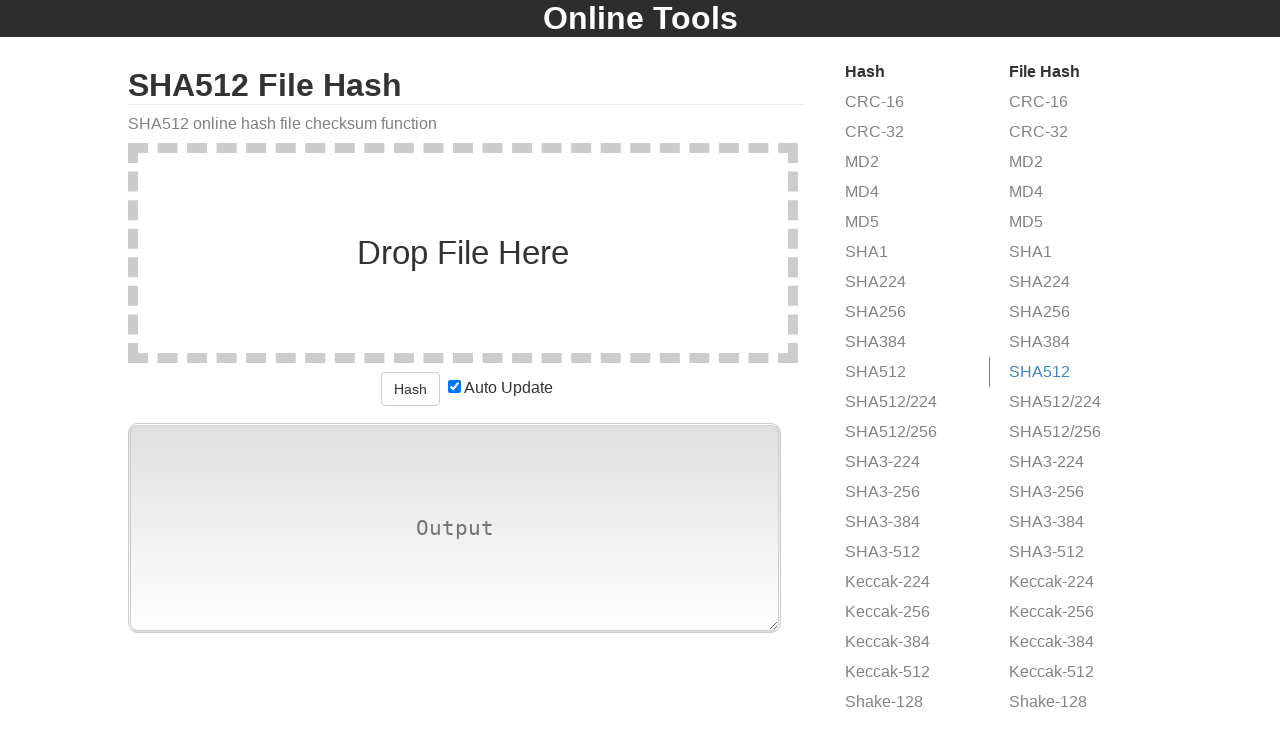

--- FILE ---
content_type: text/html; charset=utf-8
request_url: https://wahyu9kdl.github.io/DASHBOARD/TOOLS/ONLINE/sha512_file_hash.html
body_size: 1388
content:
<!DOCTYPE html>
<html>
  <head>
    <meta charset="utf-8">
    <meta http-equiv="X-UA-Compatible" content="IE=edge,chrome=1">
    <meta name="viewport" content="width=device-width">
    <meta name="description" content="SHA512 online hash file checksum function">
    <title>SHA512 File Hash Online
    </title>
    <script>
      if (location.hostname != 'localhost') {
        (function(i,s,o,g,r,a,m){i['GoogleAnalyticsObject']=r;i[r]=i[r]||function(){(i[r].q=i[r].q||[]).push(arguments)},i[r].l=1*new Date();a=s.createElement(o),m=s.getElementsByTagName(o)[0];a.async=1;a.src=g;m.parentNode.insertBefore(a,m)})(window,document,'script','//www.google-analytics.com/analytics.js','ga');
        ga('create', 'UA-44208259-6', 'auto');
        ga('send', 'pageview');
      }
    </script><!-- Global site tag (gtag.js) - Google Analytics -->
    <script async src="https://www.googletagmanager.com/gtag/js?id=G-VSD8HWB5RG"></script>
    <script>
    window.dataLayer = window.dataLayer || [];
    function gtag(){dataLayer.push(arguments);}
    gtag('js', new Date());
    
    gtag('config', 'G-VSD8HWB5RG');
    </script>
    <script data-ad-client="ca-pub-9740800920365268" async src="https://pagead2.googlesyndication.com/pagead/js/adsbygoogle.js"></script>	  
    
    <link rel="stylesheet" href="css/style.css">
    <script src="https://code.jquery.com/jquery-1.10.1.min.js"></script>
  </head>
  <body>
    <div id="header">
      <h1><a href="index.html">Online Tools</a></h1>
    </div>
    <div id="body">
      <script src="js/main.js"></script>
      <div id="main">
        <h1>SHA512 File Hash
        </h1>
        <div class="description">SHA512 online hash file checksum function
        </div>
        <div class="input">
          <div id="droppable-zone">
            <div id="droppable-zone-wrapper">
              <div id="droppable-zone-text">Drop File Here</div>
            </div>
            <input class="droppable-file" id="input" type="file" placeholder="Input2">
          </div>
        </div>
        <div class="submit">
          <input class="btn btn-default" id="execute" type="button" value="Hash">
          <label>
            <input id="auto-update" type="checkbox" value="1" checked="checked">Auto Update
          </label>
        </div>
        <div class="output">
          <textarea id="output" placeholder="Output"></textarea>
        </div>
      </div>
      <div id="sidebar">
        <div class="col">
          <ul class="menu">
            <li>
              <div class="menu-group">Hash</div>
            </li>
            <li><a href="crc16.html">CRC-16</a></li>
            <li><a href="crc32.html">CRC-32</a></li>
            <li><a href="md2.html">MD2</a></li>
            <li><a href="md4.html">MD4</a></li>
            <li><a href="md5.html">MD5</a></li>
            <li><a href="sha1.html">SHA1</a></li>
            <li><a href="sha224.html">SHA224</a></li>
            <li><a href="sha256.html">SHA256</a></li>
            <li><a href="sha384.html">SHA384</a></li>
            <li><a href="sha512.html">SHA512</a></li>
            <li><a href="sha512_224.html">SHA512/224</a></li>
            <li><a href="sha512_256.html">SHA512/256</a></li>
            <li><a href="sha3_224.html">SHA3-224</a></li>
            <li><a href="sha3_256.html">SHA3-256</a></li>
            <li><a href="sha3_384.html">SHA3-384</a></li>
            <li><a href="sha3_512.html">SHA3-512</a></li>
            <li><a href="keccak_224.html">Keccak-224</a></li>
            <li><a href="keccak_256.html">Keccak-256</a></li>
            <li><a href="keccak_384.html">Keccak-384</a></li>
            <li><a href="keccak_512.html">Keccak-512</a></li>
            <li><a href="shake_128.html">Shake-128</a></li>
            <li><a href="shake_256.html">Shake-256</a></li>
          </ul>
          <ul class="menu">
            <li>
              <div class="menu-group">Encode</div>
            </li>
            <li><a href="base32_encode.html">Base32</a></li>
            <li><a href="base32_encode_file.html">Base32 File</a></li>
            <li><a href="base64_encode.html">Base64</a></li>
            <li><a href="base64_encode_file.html">Base64 File</a></li>
            <li><a href="html_encode.html">HTML</a></li>
            <li><a href="url_encode.html">URL</a></li>
          </ul>
          <ul class="menu">
            <li>
              <div class="menu-group">Misc</div>
            </li>
            <li><a href="syntax_highlight.html">Syntax Highlight</a></li>
          </ul>
        </div>
        <div class="col">
          <ul class="menu">
            <li>
              <div class="menu-group">File Hash</div>
            </li>
            <li><a href="crc16_checksum.html">CRC-16</a></li>
            <li><a href="crc32_checksum.html">CRC-32</a></li>
            <li><a href="md2_file_hash.html">MD2</a></li>
            <li><a href="md4_file_hash.html">MD4</a></li>
            <li><a href="md5_checksum.html">MD5</a></li>
            <li><a href="sha1_checksum.html">SHA1</a></li>
            <li><a href="sha224_checksum.html">SHA224</a></li>
            <li><a href="sha256_checksum.html">SHA256</a></li>
            <li><a href="sha384_file_hash.html">SHA384</a></li>
            <li><a href="sha512_file_hash.html">SHA512</a></li>
            <li><a href="sha512_224_file_hash.html">SHA512/224</a></li>
            <li><a href="sha512_256_file_hash.html">SHA512/256</a></li>
            <li><a href="sha3_224_checksum.html">SHA3-224</a></li>
            <li><a href="sha3_256_checksum.html">SHA3-256</a></li>
            <li><a href="sha3_384_checksum.html">SHA3-384</a></li>
            <li><a href="sha3_512_checksum.html">SHA3-512</a></li>
            <li><a href="keccak_224_checksum.html">Keccak-224</a></li>
            <li><a href="keccak_256_checksum.html">Keccak-256</a></li>
            <li><a href="keccak_384_checksum.html">Keccak-384</a></li>
            <li><a href="keccak_512_checksum.html">Keccak-512</a></li>
            <li><a href="shake_128_checksum.html">Shake-128</a></li>
            <li><a href="shake_256_checksum.html">Shake-256</a></li>
          </ul>
          <ul class="menu">
            <li>
              <div class="menu-group">Decode</div>
            </li>
            <li><a href="base32_decode.html">Base32</a></li>
            <li><a href="base32_decode_file.html">Base32 File</a></li>
            <li><a href="base64_decode.html">Base64</a></li>
            <li><a href="base64_decode_file.html">Base64 File</a></li>
            <li><a href="html_decode.html">HTML</a></li>
            <li><a href="url_decode.html">URL</a></li>
          </ul>
        </div>
        <div class="clearfix"></div>
      </div>
      <script src="https://cdn.jsdelivr.net/gh/emn178/js-sha512/build/sha512.min.js"></script>
      <script>method = sha512;</script>
    </div>
    <div id="footer">&copy; 2015-2017 Online Tools</div>
  </body>
</html>

--- FILE ---
content_type: text/html; charset=utf-8
request_url: https://www.google.com/recaptcha/api2/aframe
body_size: 268
content:
<!DOCTYPE HTML><html><head><meta http-equiv="content-type" content="text/html; charset=UTF-8"></head><body><script nonce="IrmiqcIzHJFTOm9qQijXDQ">/** Anti-fraud and anti-abuse applications only. See google.com/recaptcha */ try{var clients={'sodar':'https://pagead2.googlesyndication.com/pagead/sodar?'};window.addEventListener("message",function(a){try{if(a.source===window.parent){var b=JSON.parse(a.data);var c=clients[b['id']];if(c){var d=document.createElement('img');d.src=c+b['params']+'&rc='+(localStorage.getItem("rc::a")?sessionStorage.getItem("rc::b"):"");window.document.body.appendChild(d);sessionStorage.setItem("rc::e",parseInt(sessionStorage.getItem("rc::e")||0)+1);localStorage.setItem("rc::h",'1769631903412');}}}catch(b){}});window.parent.postMessage("_grecaptcha_ready", "*");}catch(b){}</script></body></html>

--- FILE ---
content_type: text/css; charset=utf-8
request_url: https://wahyu9kdl.github.io/DASHBOARD/TOOLS/ONLINE/css/style.css
body_size: 1130
content:
body, html, h1, h2 {
  margin: 0;
  padding: 0;
  font-family: "SF Pro TC","SF Pro Text","SF Pro Icons","Helvetica Neue","Helvetica","Arial",sans-serif;
  color: #333;
}

a, a:visited {
  color: #828282;
  text-decoration: none;
}

a:hover, a.active {
  color: #4183c4;
}

#header {
  background-color: #2d2d2d;
  color: white;
  text-align: center;
}

#header a {
  color: white;
}

#body {
  width: 1024px;
  margin: 0 auto;
  margin-top: 20px;
}

#body:after {
  content: '';
  clear: both;
  display: block;
}

#sidebar {
  float: left;
  width: 327px;
  margin-left: 20px;
}

#sidebar:after {
  content: '';
  clear: both;
  display: block;
}

.col {
  width: 50%;
  float: left;
}

.option-block {
  padding: 5px;
  border-bottom: 3px dashed #D0CCCC;
}

#bits {
  width:100px;
}

.menu {
  padding: 0;
  margin: 0;
}

.menu li {
  list-style: none;
}

.menu li a, .menu-group {
  display: block;
  min-height: 30px;
  line-height: 30px;
  padding-left: 20px;
}

.menu-group {
  font-weight: bold;
}

.menu li a:hover, .menu li a.active {
  padding-left: 19px;
  border-left: 1px solid #828282
}

#index:after {
  content: '';
  clear: both;
  display: block;
}

#index .menu {
  float: left;
  min-width: 200px;
}

#main {
  float: left;
  width: 677px;
}

#main h1 {
  margin: 10px 0;
  border-bottom: 1px solid #eee;
}

.description {
  color: gray;
  margin: 10px 0;
}

.submit {
  height: 60px;
  line-height: 50px;
  text-align: center;
}

#droppable-zone {
  border: 10px dashed #ccc;
  height: 200px;
  width: 650px;
  position: relative;
  overflow: hidden;
}

#droppable-zone.hover {
  border: 10px dashed #aaa;
}

#droppable-zone-wrapper {
  display: table;
  height: 100%;
  width: 100%;
}

#droppable-zone-text {
  display: table-cell;
  text-align: center;
  vertical-align: middle;
  font-size: 33px;
  overflow: hidden;
}

.droppable-file {
  position: absolute;
  top: 0;
  left: 0;
  opacity: 0;
  height: 100%;
  width: 100%;
  cursor: pointer;
}

textarea {
  /*font-family:Consolas,'Lucida Console','DejaVu Sans Mono',monospace;*/
  font-size: 12pt;
  max-width: 95%;
  width: 95%;
  height: 200px;
  border: 3px double #ccc;
  -webkit-border-radius: 10px;
  -moz-border-radius: 10px;
  border-radius: 10px;
  background: #e0e0e0; /* Old browsers */
  background: -moz-linear-gradient(top, #e0e0e0 0%, #ffffff 100%); /* FF3.6+ */
  background: -webkit-gradient(linear, left top, left bottom, color-stop(0%,#e0e0e0), color-stop(100%,#ffffff)); /* Chrome,Safari4+ */
  background: -webkit-linear-gradient(top, #e0e0e0 0%,#ffffff 100%); /* Chrome10+,Safari5.1+ */
  background: -o-linear-gradient(top, #e0e0e0 0%,#ffffff 100%); /* Opera 11.10+ */
  background: -ms-linear-gradient(top, #e0e0e0 0%,#ffffff 100%); /* IE10+ */
  background: linear-gradient(to bottom, #e0e0e0 0%,#ffffff 100%); /* W3C */
  filter: progid:DXImageTransform.Microsoft.gradient( startColorstr='#e0e0e0', endColorstr='#ffffff',GradientType=0 ); /* IE6-9 */
}

::-webkit-input-placeholder { 
  text-align: center;
  line-height: 200px;
  font-size: 16pt;
}
::-moz-placeholder { 
  text-align: center;
  line-height: 200px;
  font-size: 16pt;
}
:-ms-input-placeholder{ 
  text-align: center;
  line-height: 200px;
  font-size: 16pt;
}

#footer {
  margin-top: 40px;
  padding-top: 40px;
  padding-bottom: 40px;
  font-size: 12px;
  line-height: 1.5;
  color: #777;
  border-top: 1px solid #eee;
  text-align: center;
}

.btn {
  display: inline-block;
  padding: 6px 12px;
  margin-bottom: 0;
  font-size: 14px;
  font-weight: normal;
  line-height: 1.42857143;
  text-align: center;
  white-space: nowrap;
  vertical-align: middle;
  -ms-touch-action: manipulation;
      touch-action: manipulation;
  cursor: pointer;
  -webkit-user-select: none;
     -moz-user-select: none;
      -ms-user-select: none;
          user-select: none;
  background-image: none;
  border: 1px solid transparent;
  border-radius: 4px;
}
.btn:focus,
.btn:active:focus,
.btn.active:focus,
.btn.focus,
.btn:active.focus,
.btn.active.focus {
  outline: thin dotted;
  outline: 5px auto -webkit-focus-ring-color;
  outline-offset: -2px;
}
.btn:hover,
.btn:focus,
.btn.focus {
  color: #333;
  text-decoration: none;
}
.btn:active,
.btn.active {
  background-image: none;
  outline: 0;
  -webkit-box-shadow: inset 0 3px 5px rgba(0, 0, 0, .125);
          box-shadow: inset 0 3px 5px rgba(0, 0, 0, .125);
}
.btn.disabled,
.btn[disabled],
fieldset[disabled] .btn {
  pointer-events: none;
  cursor: not-allowed;
  filter: alpha(opacity=65);
  -webkit-box-shadow: none;
          box-shadow: none;
  opacity: .65;
}
.btn-default {
  color: #333;
  background-color: #fff;
  border-color: #ccc;
}
.btn-default:hover,
.btn-default:focus,
.btn-default.focus,
.btn-default:active,
.btn-default.active,
.open > .dropdown-toggle.btn-default {
  color: #333;
  background-color: #e6e6e6;
  border-color: #adadad;
}
.btn-default:active,
.btn-default.active,
.open > .dropdown-toggle.btn-default {
  background-image: none;
}
.btn-default.disabled,
.btn-default[disabled],
fieldset[disabled] .btn-default,
.btn-default.disabled:hover,
.btn-default[disabled]:hover,
fieldset[disabled] .btn-default:hover,
.btn-default.disabled:focus,
.btn-default[disabled]:focus,
fieldset[disabled] .btn-default:focus,
.btn-default.disabled.focus,
.btn-default[disabled].focus,
fieldset[disabled] .btn-default.focus,
.btn-default.disabled:active,
.btn-default[disabled]:active,
fieldset[disabled] .btn-default:active,
.btn-default.disabled.active,
.btn-default[disabled].active,
fieldset[disabled] .btn-default.active {
  background-color: #fff;
  border-color: #ccc;
}
.btn-default .badge {
  color: #fff;
  background-color: #333;
}


--- FILE ---
content_type: application/javascript; charset=utf-8
request_url: https://cdn.jsdelivr.net/gh/emn178/js-sha512/build/sha512.min.js
body_size: 5326
content:
/*
 * [js-sha512]{@link https://github.com/emn178/js-sha512}
 *
 * @version 0.9.0
 * @author Chen, Yi-Cyuan [emn178@gmail.com]
 * @copyright Chen, Yi-Cyuan 2014-2024
 * @license MIT
 */
!function(){"use strict";function h(h,t){t?(p[0]=p[1]=p[2]=p[3]=p[4]=p[5]=p[6]=p[7]=p[8]=p[9]=p[10]=p[11]=p[12]=p[13]=p[14]=p[15]=p[16]=p[17]=p[18]=p[19]=p[20]=p[21]=p[22]=p[23]=p[24]=p[25]=p[26]=p[27]=p[28]=p[29]=p[30]=p[31]=p[32]=0,this.blocks=p):this.blocks=[0,0,0,0,0,0,0,0,0,0,0,0,0,0,0,0,0,0,0,0,0,0,0,0,0,0,0,0,0,0,0,0,0,0],384==h?(this.h0h=3418070365,this.h0l=3238371032,this.h1h=1654270250,this.h1l=914150663,this.h2h=2438529370,this.h2l=812702999,this.h3h=355462360,this.h3l=4144912697,this.h4h=1731405415,this.h4l=4290775857,this.h5h=2394180231,this.h5l=1750603025,this.h6h=3675008525,this.h6l=1694076839,this.h7h=1203062813,this.h7l=3204075428):256==h?(this.h0h=573645204,this.h0l=4230739756,this.h1h=2673172387,this.h1l=3360449730,this.h2h=596883563,this.h2l=1867755857,this.h3h=2520282905,this.h3l=1497426621,this.h4h=2519219938,this.h4l=2827943907,this.h5h=3193839141,this.h5l=1401305490,this.h6h=721525244,this.h6l=746961066,this.h7h=246885852,this.h7l=2177182882):224==h?(this.h0h=2352822216,this.h0l=424955298,this.h1h=1944164710,this.h1l=2312950998,this.h2h=502970286,this.h2l=855612546,this.h3h=1738396948,this.h3l=1479516111,this.h4h=258812777,this.h4l=2077511080,this.h5h=2011393907,this.h5l=79989058,this.h6h=1067287976,this.h6l=1780299464,this.h7h=286451373,this.h7l=2446758561):(this.h0h=1779033703,this.h0l=4089235720,this.h1h=3144134277,this.h1l=2227873595,this.h2h=1013904242,this.h2l=4271175723,this.h3h=2773480762,this.h3l=1595750129,this.h4h=1359893119,this.h4l=2917565137,this.h5h=2600822924,this.h5l=725511199,this.h6h=528734635,this.h6l=4215389547,this.h7h=1541459225,this.h7l=327033209),this.bits=h,this.block=this.start=this.bytes=this.hBytes=0,this.finalized=this.hashed=!1}function t(t,i,s){var e=v(t);if(t=e[0],e[1]){for(var r,n=[],o=t.length,l=0,a=0;a<o;++a)(r=t.charCodeAt(a))<128?n[l++]=r:r<2048?(n[l++]=192|r>>>6,n[l++]=128|63&r):r<55296||r>=57344?(n[l++]=224|r>>>12,n[l++]=128|r>>>6&63,n[l++]=128|63&r):(r=65536+((1023&r)<<10|1023&t.charCodeAt(++a)),n[l++]=240|r>>>18,n[l++]=128|r>>>12&63,n[l++]=128|r>>>6&63,n[l++]=128|63&r);t=n}t.length>128&&(t=new h(i,!0).update(t).array());var f=[],c=[];for(a=0;a<128;++a){var u=t[a]||0;f[a]=92^u,c[a]=54^u}h.call(this,i,s),this.update(c),this.oKeyPad=f,this.inner=!0,this.sharedMemory=s}var i="input is invalid type",s="object"==typeof window,e=s?window:{};e.JS_SHA512_NO_WINDOW&&(s=!1);var r=!s&&"object"==typeof self;!e.JS_SHA512_NO_NODE_JS&&"object"==typeof process&&process.versions&&process.versions.node?e=global:r&&(e=self);var n=!e.JS_SHA512_NO_COMMON_JS&&"object"==typeof module&&module.exports,o="function"==typeof define&&define.amd,l=!e.JS_SHA512_NO_ARRAY_BUFFER&&"undefined"!=typeof ArrayBuffer,a="0123456789abcdef".split(""),f=[-2147483648,8388608,32768,128],c=[24,16,8,0],u=[1116352408,3609767458,1899447441,602891725,3049323471,3964484399,3921009573,2173295548,961987163,4081628472,1508970993,3053834265,2453635748,2937671579,2870763221,3664609560,3624381080,2734883394,310598401,1164996542,607225278,1323610764,1426881987,3590304994,1925078388,4068182383,2162078206,991336113,2614888103,633803317,3248222580,3479774868,3835390401,2666613458,4022224774,944711139,264347078,2341262773,604807628,2007800933,770255983,1495990901,1249150122,1856431235,1555081692,3175218132,1996064986,2198950837,2554220882,3999719339,2821834349,766784016,2952996808,2566594879,3210313671,3203337956,3336571891,1034457026,3584528711,2466948901,113926993,3758326383,338241895,168717936,666307205,1188179964,773529912,1546045734,1294757372,1522805485,1396182291,2643833823,1695183700,2343527390,1986661051,1014477480,2177026350,1206759142,2456956037,344077627,2730485921,1290863460,2820302411,3158454273,3259730800,3505952657,3345764771,106217008,3516065817,3606008344,3600352804,1432725776,4094571909,1467031594,275423344,851169720,430227734,3100823752,506948616,1363258195,659060556,3750685593,883997877,3785050280,958139571,3318307427,1322822218,3812723403,1537002063,2003034995,1747873779,3602036899,1955562222,1575990012,2024104815,1125592928,2227730452,2716904306,2361852424,442776044,2428436474,593698344,2756734187,3733110249,3204031479,2999351573,3329325298,3815920427,3391569614,3928383900,3515267271,566280711,3940187606,3454069534,4118630271,4000239992,116418474,1914138554,174292421,2731055270,289380356,3203993006,460393269,320620315,685471733,587496836,852142971,1086792851,1017036298,365543100,1126000580,2618297676,1288033470,3409855158,1501505948,4234509866,1607167915,987167468,1816402316,1246189591],y=["hex","array","digest","arrayBuffer"],p=[],d=Array.isArray;!e.JS_SHA512_NO_NODE_JS&&d||(d=function(h){return"[object Array]"===Object.prototype.toString.call(h)});var b=ArrayBuffer.isView;!l||!e.JS_SHA512_NO_ARRAY_BUFFER_IS_VIEW&&b||(b=function(h){return"object"==typeof h&&h.buffer&&h.buffer.constructor===ArrayBuffer});var v=function(h){var t=typeof h;if("string"===t)return[h,!0];if("object"!==t||null===h)throw new Error(i);if(l&&h.constructor===ArrayBuffer)return[new Uint8Array(h),!1];if(!d(h)&&!b(h))throw new Error(i);return[h,!1]},_=function(t,i){return function(s){return new h(i,!0).update(s)[t]()}},w=function(t){var i=_("hex",t);i.create=function(){return new h(t)},i.update=function(h){return i.create().update(h)};for(var s=0;s<y.length;++s){var e=y[s];i[e]=_(e,t)}return i},A=function(h,i){return function(s,e){return new t(s,i,!0).update(e)[h]()}},U=function(h){var i=A("hex",h);i.create=function(i){return new t(i,h)},i.update=function(h,t){return i.create(h).update(t)};for(var s=0;s<y.length;++s){var e=y[s];i[e]=A(e,h)}return i};h.prototype.update=function(h){if(this.finalized)throw new Error("finalize already called");var t=v(h);h=t[0];for(var i,s,e=t[1],r=0,n=h.length,o=this.blocks;r<n;){if(this.hashed&&(this.hashed=!1,o[0]=this.block,this.block=o[1]=o[2]=o[3]=o[4]=o[5]=o[6]=o[7]=o[8]=o[9]=o[10]=o[11]=o[12]=o[13]=o[14]=o[15]=o[16]=o[17]=o[18]=o[19]=o[20]=o[21]=o[22]=o[23]=o[24]=o[25]=o[26]=o[27]=o[28]=o[29]=o[30]=o[31]=o[32]=0),e)for(s=this.start;r<n&&s<128;++r)(i=h.charCodeAt(r))<128?o[s>>>2]|=i<<c[3&s++]:i<2048?(o[s>>>2]|=(192|i>>>6)<<c[3&s++],o[s>>>2]|=(128|63&i)<<c[3&s++]):i<55296||i>=57344?(o[s>>>2]|=(224|i>>>12)<<c[3&s++],o[s>>>2]|=(128|i>>>6&63)<<c[3&s++],o[s>>>2]|=(128|63&i)<<c[3&s++]):(i=65536+((1023&i)<<10|1023&h.charCodeAt(++r)),o[s>>>2]|=(240|i>>>18)<<c[3&s++],o[s>>>2]|=(128|i>>>12&63)<<c[3&s++],o[s>>>2]|=(128|i>>>6&63)<<c[3&s++],o[s>>>2]|=(128|63&i)<<c[3&s++]);else for(s=this.start;r<n&&s<128;++r)o[s>>>2]|=h[r]<<c[3&s++];this.lastByteIndex=s,this.bytes+=s-this.start,s>=128?(this.block=o[32],this.start=s-128,this.hash(),this.hashed=!0):this.start=s}return this.bytes>4294967295&&(this.hBytes+=this.bytes/4294967296<<0,this.bytes=this.bytes%4294967296),this},h.prototype.finalize=function(){if(!this.finalized){this.finalized=!0;var h=this.blocks,t=this.lastByteIndex;h[32]=this.block,h[t>>>2]|=f[3&t],this.block=h[32],t>=112&&(this.hashed||this.hash(),h[0]=this.block,h[1]=h[2]=h[3]=h[4]=h[5]=h[6]=h[7]=h[8]=h[9]=h[10]=h[11]=h[12]=h[13]=h[14]=h[15]=h[16]=h[17]=h[18]=h[19]=h[20]=h[21]=h[22]=h[23]=h[24]=h[25]=h[26]=h[27]=h[28]=h[29]=h[30]=h[31]=h[32]=0),h[30]=this.hBytes<<3|this.bytes>>>29,h[31]=this.bytes<<3,this.hash()}},h.prototype.hash=function(){var h,t,i,s,e,r,n,o,l,a,f,c,y,p,d,b,v,_,w,A,U,S,B,g,k,z=this.h0h,O=this.h0l,m=this.h1h,x=this.h1l,N=this.h2h,J=this.h2l,j=this.h3h,E=this.h3l,H=this.h4h,I=this.h4l,R=this.h5h,C=this.h5l,K=this.h6h,P=this.h6l,D=this.h7h,F=this.h7l,M=this.blocks;for(h=32;h<160;h+=2)t=((A=M[h-30])>>>1|(U=M[h-29])<<31)^(A>>>8|U<<24)^A>>>7,i=(U>>>1|A<<31)^(U>>>8|A<<24)^(U>>>7|A<<25),s=((A=M[h-4])>>>19|(U=M[h-3])<<13)^(U>>>29|A<<3)^A>>>6,e=(U>>>19|A<<13)^(A>>>29|U<<3)^(U>>>6|A<<26),A=M[h-32],U=M[h-31],l=((S=M[h-14])>>>16)+(A>>>16)+(t>>>16)+(s>>>16)+((o=(65535&S)+(65535&A)+(65535&t)+(65535&s)+((n=((B=M[h-13])>>>16)+(U>>>16)+(i>>>16)+(e>>>16)+((r=(65535&B)+(65535&U)+(65535&i)+(65535&e))>>>16))>>>16))>>>16),M[h]=l<<16|65535&o,M[h+1]=n<<16|65535&r;var T=z,V=O,W=m,Y=x,q=N,G=J,L=j,Q=E,X=H,Z=I,$=R,hh=C,th=K,ih=P,sh=D,eh=F;for(b=W&q,v=Y&G,h=0;h<160;h+=8)t=(T>>>28|V<<4)^(V>>>2|T<<30)^(V>>>7|T<<25),i=(V>>>28|T<<4)^(T>>>2|V<<30)^(T>>>7|V<<25),s=(X>>>14|Z<<18)^(X>>>18|Z<<14)^(Z>>>9|X<<23),e=(Z>>>14|X<<18)^(Z>>>18|X<<14)^(X>>>9|Z<<23),_=(a=T&W)^T&q^b,w=(f=V&Y)^V&G^v,g=X&$^~X&th,k=Z&hh^~Z&ih,A=M[h],U=M[h+1],A=(l=((S=u[h])>>>16)+(A>>>16)+(g>>>16)+(s>>>16)+(sh>>>16)+((o=(65535&S)+(65535&A)+(65535&g)+(65535&s)+(65535&sh)+((n=((B=u[h+1])>>>16)+(U>>>16)+(k>>>16)+(e>>>16)+(eh>>>16)+((r=(65535&B)+(65535&U)+(65535&k)+(65535&e)+(65535&eh))>>>16))>>>16))>>>16))<<16|65535&o,U=n<<16|65535&r,S=(l=(_>>>16)+(t>>>16)+((o=(65535&_)+(65535&t)+((n=(w>>>16)+(i>>>16)+((r=(65535&w)+(65535&i))>>>16))>>>16))>>>16))<<16|65535&o,B=n<<16|65535&r,sh=(l=(L>>>16)+(A>>>16)+((o=(65535&L)+(65535&A)+((n=(Q>>>16)+(U>>>16)+((r=(65535&Q)+(65535&U))>>>16))>>>16))>>>16))<<16|65535&o,eh=n<<16|65535&r,t=((L=(l=(S>>>16)+(A>>>16)+((o=(65535&S)+(65535&A)+((n=(B>>>16)+(U>>>16)+((r=(65535&B)+(65535&U))>>>16))>>>16))>>>16))<<16|65535&o)>>>28|(Q=n<<16|65535&r)<<4)^(Q>>>2|L<<30)^(Q>>>7|L<<25),i=(Q>>>28|L<<4)^(L>>>2|Q<<30)^(L>>>7|Q<<25),s=(sh>>>14|eh<<18)^(sh>>>18|eh<<14)^(eh>>>9|sh<<23),e=(eh>>>14|sh<<18)^(eh>>>18|sh<<14)^(sh>>>9|eh<<23),_=(c=L&T)^L&W^a,w=(y=Q&V)^Q&Y^f,g=sh&X^~sh&$,k=eh&Z^~eh&hh,A=M[h+2],U=M[h+3],A=(l=((S=u[h+2])>>>16)+(A>>>16)+(g>>>16)+(s>>>16)+(th>>>16)+((o=(65535&S)+(65535&A)+(65535&g)+(65535&s)+(65535&th)+((n=((B=u[h+3])>>>16)+(U>>>16)+(k>>>16)+(e>>>16)+(ih>>>16)+((r=(65535&B)+(65535&U)+(65535&k)+(65535&e)+(65535&ih))>>>16))>>>16))>>>16))<<16|65535&o,U=n<<16|65535&r,S=(l=(_>>>16)+(t>>>16)+((o=(65535&_)+(65535&t)+((n=(w>>>16)+(i>>>16)+((r=(65535&w)+(65535&i))>>>16))>>>16))>>>16))<<16|65535&o,B=n<<16|65535&r,th=(l=(q>>>16)+(A>>>16)+((o=(65535&q)+(65535&A)+((n=(G>>>16)+(U>>>16)+((r=(65535&G)+(65535&U))>>>16))>>>16))>>>16))<<16|65535&o,ih=n<<16|65535&r,t=((q=(l=(S>>>16)+(A>>>16)+((o=(65535&S)+(65535&A)+((n=(B>>>16)+(U>>>16)+((r=(65535&B)+(65535&U))>>>16))>>>16))>>>16))<<16|65535&o)>>>28|(G=n<<16|65535&r)<<4)^(G>>>2|q<<30)^(G>>>7|q<<25),i=(G>>>28|q<<4)^(q>>>2|G<<30)^(q>>>7|G<<25),s=(th>>>14|ih<<18)^(th>>>18|ih<<14)^(ih>>>9|th<<23),e=(ih>>>14|th<<18)^(ih>>>18|th<<14)^(th>>>9|ih<<23),_=(p=q&L)^q&T^c,w=(d=G&Q)^G&V^y,g=th&sh^~th&X,k=ih&eh^~ih&Z,A=M[h+4],U=M[h+5],A=(l=((S=u[h+4])>>>16)+(A>>>16)+(g>>>16)+(s>>>16)+($>>>16)+((o=(65535&S)+(65535&A)+(65535&g)+(65535&s)+(65535&$)+((n=((B=u[h+5])>>>16)+(U>>>16)+(k>>>16)+(e>>>16)+(hh>>>16)+((r=(65535&B)+(65535&U)+(65535&k)+(65535&e)+(65535&hh))>>>16))>>>16))>>>16))<<16|65535&o,U=n<<16|65535&r,S=(l=(_>>>16)+(t>>>16)+((o=(65535&_)+(65535&t)+((n=(w>>>16)+(i>>>16)+((r=(65535&w)+(65535&i))>>>16))>>>16))>>>16))<<16|65535&o,B=n<<16|65535&r,$=(l=(W>>>16)+(A>>>16)+((o=(65535&W)+(65535&A)+((n=(Y>>>16)+(U>>>16)+((r=(65535&Y)+(65535&U))>>>16))>>>16))>>>16))<<16|65535&o,hh=n<<16|65535&r,t=((W=(l=(S>>>16)+(A>>>16)+((o=(65535&S)+(65535&A)+((n=(B>>>16)+(U>>>16)+((r=(65535&B)+(65535&U))>>>16))>>>16))>>>16))<<16|65535&o)>>>28|(Y=n<<16|65535&r)<<4)^(Y>>>2|W<<30)^(Y>>>7|W<<25),i=(Y>>>28|W<<4)^(W>>>2|Y<<30)^(W>>>7|Y<<25),s=($>>>14|hh<<18)^($>>>18|hh<<14)^(hh>>>9|$<<23),e=(hh>>>14|$<<18)^(hh>>>18|$<<14)^($>>>9|hh<<23),_=(b=W&q)^W&L^p,w=(v=Y&G)^Y&Q^d,g=$&th^~$&sh,k=hh&ih^~hh&eh,A=M[h+6],U=M[h+7],A=(l=((S=u[h+6])>>>16)+(A>>>16)+(g>>>16)+(s>>>16)+(X>>>16)+((o=(65535&S)+(65535&A)+(65535&g)+(65535&s)+(65535&X)+((n=((B=u[h+7])>>>16)+(U>>>16)+(k>>>16)+(e>>>16)+(Z>>>16)+((r=(65535&B)+(65535&U)+(65535&k)+(65535&e)+(65535&Z))>>>16))>>>16))>>>16))<<16|65535&o,U=n<<16|65535&r,S=(l=(_>>>16)+(t>>>16)+((o=(65535&_)+(65535&t)+((n=(w>>>16)+(i>>>16)+((r=(65535&w)+(65535&i))>>>16))>>>16))>>>16))<<16|65535&o,B=n<<16|65535&r,X=(l=(T>>>16)+(A>>>16)+((o=(65535&T)+(65535&A)+((n=(V>>>16)+(U>>>16)+((r=(65535&V)+(65535&U))>>>16))>>>16))>>>16))<<16|65535&o,Z=n<<16|65535&r,T=(l=(S>>>16)+(A>>>16)+((o=(65535&S)+(65535&A)+((n=(B>>>16)+(U>>>16)+((r=(65535&B)+(65535&U))>>>16))>>>16))>>>16))<<16|65535&o,V=n<<16|65535&r;l=(z>>>16)+(T>>>16)+((o=(65535&z)+(65535&T)+((n=(O>>>16)+(V>>>16)+((r=(65535&O)+(65535&V))>>>16))>>>16))>>>16),this.h0h=l<<16|65535&o,this.h0l=n<<16|65535&r,l=(m>>>16)+(W>>>16)+((o=(65535&m)+(65535&W)+((n=(x>>>16)+(Y>>>16)+((r=(65535&x)+(65535&Y))>>>16))>>>16))>>>16),this.h1h=l<<16|65535&o,this.h1l=n<<16|65535&r,l=(N>>>16)+(q>>>16)+((o=(65535&N)+(65535&q)+((n=(J>>>16)+(G>>>16)+((r=(65535&J)+(65535&G))>>>16))>>>16))>>>16),this.h2h=l<<16|65535&o,this.h2l=n<<16|65535&r,l=(j>>>16)+(L>>>16)+((o=(65535&j)+(65535&L)+((n=(E>>>16)+(Q>>>16)+((r=(65535&E)+(65535&Q))>>>16))>>>16))>>>16),this.h3h=l<<16|65535&o,this.h3l=n<<16|65535&r,l=(H>>>16)+(X>>>16)+((o=(65535&H)+(65535&X)+((n=(I>>>16)+(Z>>>16)+((r=(65535&I)+(65535&Z))>>>16))>>>16))>>>16),this.h4h=l<<16|65535&o,this.h4l=n<<16|65535&r,l=(R>>>16)+($>>>16)+((o=(65535&R)+(65535&$)+((n=(C>>>16)+(hh>>>16)+((r=(65535&C)+(65535&hh))>>>16))>>>16))>>>16),this.h5h=l<<16|65535&o,this.h5l=n<<16|65535&r,l=(K>>>16)+(th>>>16)+((o=(65535&K)+(65535&th)+((n=(P>>>16)+(ih>>>16)+((r=(65535&P)+(65535&ih))>>>16))>>>16))>>>16),this.h6h=l<<16|65535&o,this.h6l=n<<16|65535&r,l=(D>>>16)+(sh>>>16)+((o=(65535&D)+(65535&sh)+((n=(F>>>16)+(eh>>>16)+((r=(65535&F)+(65535&eh))>>>16))>>>16))>>>16),this.h7h=l<<16|65535&o,this.h7l=n<<16|65535&r},h.prototype.hex=function(){this.finalize();var h=this.h0h,t=this.h0l,i=this.h1h,s=this.h1l,e=this.h2h,r=this.h2l,n=this.h3h,o=this.h3l,l=this.h4h,f=this.h4l,c=this.h5h,u=this.h5l,y=this.h6h,p=this.h6l,d=this.h7h,b=this.h7l,v=this.bits,_=a[h>>>28&15]+a[h>>>24&15]+a[h>>>20&15]+a[h>>>16&15]+a[h>>>12&15]+a[h>>>8&15]+a[h>>>4&15]+a[15&h]+a[t>>>28&15]+a[t>>>24&15]+a[t>>>20&15]+a[t>>>16&15]+a[t>>>12&15]+a[t>>>8&15]+a[t>>>4&15]+a[15&t]+a[i>>>28&15]+a[i>>>24&15]+a[i>>>20&15]+a[i>>>16&15]+a[i>>>12&15]+a[i>>>8&15]+a[i>>>4&15]+a[15&i]+a[s>>>28&15]+a[s>>>24&15]+a[s>>>20&15]+a[s>>>16&15]+a[s>>>12&15]+a[s>>>8&15]+a[s>>>4&15]+a[15&s]+a[e>>>28&15]+a[e>>>24&15]+a[e>>>20&15]+a[e>>>16&15]+a[e>>>12&15]+a[e>>>8&15]+a[e>>>4&15]+a[15&e]+a[r>>>28&15]+a[r>>>24&15]+a[r>>>20&15]+a[r>>>16&15]+a[r>>>12&15]+a[r>>>8&15]+a[r>>>4&15]+a[15&r]+a[n>>>28&15]+a[n>>>24&15]+a[n>>>20&15]+a[n>>>16&15]+a[n>>>12&15]+a[n>>>8&15]+a[n>>>4&15]+a[15&n];return v>=256&&(_+=a[o>>>28&15]+a[o>>>24&15]+a[o>>>20&15]+a[o>>>16&15]+a[o>>>12&15]+a[o>>>8&15]+a[o>>>4&15]+a[15&o]),v>=384&&(_+=a[l>>>28&15]+a[l>>>24&15]+a[l>>>20&15]+a[l>>>16&15]+a[l>>>12&15]+a[l>>>8&15]+a[l>>>4&15]+a[15&l]+a[f>>>28&15]+a[f>>>24&15]+a[f>>>20&15]+a[f>>>16&15]+a[f>>>12&15]+a[f>>>8&15]+a[f>>>4&15]+a[15&f]+a[c>>>28&15]+a[c>>>24&15]+a[c>>>20&15]+a[c>>>16&15]+a[c>>>12&15]+a[c>>>8&15]+a[c>>>4&15]+a[15&c]+a[u>>>28&15]+a[u>>>24&15]+a[u>>>20&15]+a[u>>>16&15]+a[u>>>12&15]+a[u>>>8&15]+a[u>>>4&15]+a[15&u]),512==v&&(_+=a[y>>>28&15]+a[y>>>24&15]+a[y>>>20&15]+a[y>>>16&15]+a[y>>>12&15]+a[y>>>8&15]+a[y>>>4&15]+a[15&y]+a[p>>>28&15]+a[p>>>24&15]+a[p>>>20&15]+a[p>>>16&15]+a[p>>>12&15]+a[p>>>8&15]+a[p>>>4&15]+a[15&p]+a[d>>>28&15]+a[d>>>24&15]+a[d>>>20&15]+a[d>>>16&15]+a[d>>>12&15]+a[d>>>8&15]+a[d>>>4&15]+a[15&d]+a[b>>>28&15]+a[b>>>24&15]+a[b>>>20&15]+a[b>>>16&15]+a[b>>>12&15]+a[b>>>8&15]+a[b>>>4&15]+a[15&b]),_},h.prototype.toString=h.prototype.hex,h.prototype.digest=function(){this.finalize();var h=this.h0h,t=this.h0l,i=this.h1h,s=this.h1l,e=this.h2h,r=this.h2l,n=this.h3h,o=this.h3l,l=this.h4h,a=this.h4l,f=this.h5h,c=this.h5l,u=this.h6h,y=this.h6l,p=this.h7h,d=this.h7l,b=this.bits,v=[h>>>24&255,h>>>16&255,h>>>8&255,255&h,t>>>24&255,t>>>16&255,t>>>8&255,255&t,i>>>24&255,i>>>16&255,i>>>8&255,255&i,s>>>24&255,s>>>16&255,s>>>8&255,255&s,e>>>24&255,e>>>16&255,e>>>8&255,255&e,r>>>24&255,r>>>16&255,r>>>8&255,255&r,n>>>24&255,n>>>16&255,n>>>8&255,255&n];return b>=256&&v.push(o>>>24&255,o>>>16&255,o>>>8&255,255&o),b>=384&&v.push(l>>>24&255,l>>>16&255,l>>>8&255,255&l,a>>>24&255,a>>>16&255,a>>>8&255,255&a,f>>>24&255,f>>>16&255,f>>>8&255,255&f,c>>>24&255,c>>>16&255,c>>>8&255,255&c),512==b&&v.push(u>>>24&255,u>>>16&255,u>>>8&255,255&u,y>>>24&255,y>>>16&255,y>>>8&255,255&y,p>>>24&255,p>>>16&255,p>>>8&255,255&p,d>>>24&255,d>>>16&255,d>>>8&255,255&d),v},h.prototype.array=h.prototype.digest,h.prototype.arrayBuffer=function(){this.finalize();var h=this.bits,t=new ArrayBuffer(h/8),i=new DataView(t);return i.setUint32(0,this.h0h),i.setUint32(4,this.h0l),i.setUint32(8,this.h1h),i.setUint32(12,this.h1l),i.setUint32(16,this.h2h),i.setUint32(20,this.h2l),i.setUint32(24,this.h3h),h>=256&&i.setUint32(28,this.h3l),h>=384&&(i.setUint32(32,this.h4h),i.setUint32(36,this.h4l),i.setUint32(40,this.h5h),i.setUint32(44,this.h5l)),512==h&&(i.setUint32(48,this.h6h),i.setUint32(52,this.h6l),i.setUint32(56,this.h7h),i.setUint32(60,this.h7l)),t},h.prototype.clone=function(){var t=new h(this.bits,!1);return this.copyTo(t),t},h.prototype.copyTo=function(h){var t=0,i=["h0h","h0l","h1h","h1l","h2h","h2l","h3h","h3l","h4h","h4l","h5h","h5l","h6h","h6l","h7h","h7l","start","bytes","hBytes","finalized","hashed","lastByteIndex"];for(t=0;t<i.length;++t)h[i[t]]=this[i[t]];for(t=0;t<this.blocks.length;++t)h.blocks[t]=this.blocks[t]},(t.prototype=new h).finalize=function(){if(h.prototype.finalize.call(this),this.inner){this.inner=!1;var t=this.array();h.call(this,this.bits,this.sharedMemory),this.update(this.oKeyPad),this.update(t),h.prototype.finalize.call(this)}},t.prototype.clone=function(){var h=new t([],this.bits,!1);this.copyTo(h),h.inner=this.inner;for(var i=0;i<this.oKeyPad.length;++i)h.oKeyPad[i]=this.oKeyPad[i];return h};var S=w(512);S.sha512=S,S.sha384=w(384),S.sha512_256=w(256),S.sha512_224=w(224),S.sha512.hmac=U(512),S.sha384.hmac=U(384),S.sha512_256.hmac=U(256),S.sha512_224.hmac=U(224),n?module.exports=S:(e.sha512=S.sha512,e.sha384=S.sha384,e.sha512_256=S.sha512_256,e.sha512_224=S.sha512_224,o&&define(function(){return S}))}();

--- FILE ---
content_type: text/plain
request_url: https://www.google-analytics.com/j/collect?v=1&_v=j102&a=1326557214&t=pageview&_s=1&dl=https%3A%2F%2Fwahyu9kdl.github.io%2FDASHBOARD%2FTOOLS%2FONLINE%2Fsha512_file_hash.html&ul=en-us%40posix&dt=SHA512%20File%20Hash%20Online&sr=1280x720&vp=1280x720&_u=IEBAAEABAAAAACAAI~&jid=1194563535&gjid=406216224&cid=670176807.1769631902&tid=UA-44208259-6&_gid=1737189932.1769631902&_r=1&_slc=1&z=512928464
body_size: -451
content:
2,cG-WT6N5R6W6Z

--- FILE ---
content_type: application/javascript; charset=utf-8
request_url: https://wahyu9kdl.github.io/DASHBOARD/TOOLS/ONLINE/js/main.js
body_size: 641
content:
;(function($, window, document, undefined) {
  window.method = null;

  function hexToString(hex) {
    if (!hex.match(/^[0-9a-fA-F]+$/)) {
      throw new Error('is not a hex string.');
    }
    if (hex.length % 2 !== 0) {
      hex = '0' + hex;
    }
    var bytes = [];
    for (var n = 0; n < hex.length; n += 2) {
      var code = parseInt(hex.substr(n, 2), 16)
      bytes.push(code);
    }
    return bytes;
  }

  $(document).ready(function() {
    var input = $('#input');
    var output = $('#output');
    var checkbox = $('#auto-update');
    var dropzone = $('#droppable-zone');
    var option = $('[data-option]');
    var inputType = $('#input-type');

    var execute = function() {
      try {
        var type = 'text';
        var val = input.val();
        if (inputType.length) {
          type = inputType.val();
        }
        if (type === 'hex') {
          val = hexToString(val);
        }
        output.val(method(val, option.val()));
      } catch(e) {
        output.val(e);
      }
    }

    function autoUpdate() {
      if(!checkbox[0].checked) {
        return;
      }
      execute();
    }

    if(checkbox.length > 0) {
      input.bind('input propertychange', autoUpdate);
      inputType.bind('input propertychange', autoUpdate);
      option.bind('input propertychange', autoUpdate);
      checkbox.click(autoUpdate);
    }

    if(dropzone.length > 0) {
      var dropzonetext = $('#droppable-zone-text');

      $(document.body).bind('dragover drop', function(e) {
        e.preventDefault();
        return false;
      });

      if(!window.FileReader) {
        dropzonetext.text('Your browser does not support.');
        $('input').attr('disabled', true);
        return;
      }

      dropzone.bind('dragover', function() {
        dropzone.addClass('hover');
      });

      dropzone.bind('dragleave', function() {
        dropzone.removeClass('hover');
      });

      dropzone.bind('drop', function(e) {
        dropzone.removeClass('hover');
        file = e.originalEvent.dataTransfer.files[0];
        dropzonetext.text(file.name);
        autoUpdate();
      });

      input.bind('change', function() {
        file = input[0].files[0];
        dropzonetext.text(file.name);
        autoUpdate();
      });

      var file;
      execute = function() {
        reader = new FileReader();
        var value = option.val();
        if (method.update) {
          var batch = 1024 * 1024 * 2;
          var start = 0;
          var total = file.size;
          var current = method;
          reader.onload = function (event) {
            try {
              current = current.update(event.target.result, value);
              asyncUpdate();
            } catch(e) {
              output.val(e);
            }
          };
          var asyncUpdate = function () {
            if (start < total) {
              output.val('hashing...' + (start / total * 100).toFixed(2) + '%');
              var end = Math.min(start + batch, total);
              reader.readAsArrayBuffer(file.slice(start, end));
              start = end;
            } else {
              output.val(current.hex());
            }
          };
          asyncUpdate();
        } else {
          output.val('hashing...');
          reader.onload = function (event) {
            try {
              output.val(method(event.target.result, value));
            } catch (e) {
              output.val(e);
            }
          };
          reader.readAsArrayBuffer(file);
        }
      };
    }

    $('#execute').click(execute);

    var parts = location.pathname.split('/');
    $('a[href="' + parts[parts.length - 1] + '"]').addClass('active');
  });
})(jQuery, window, document);


